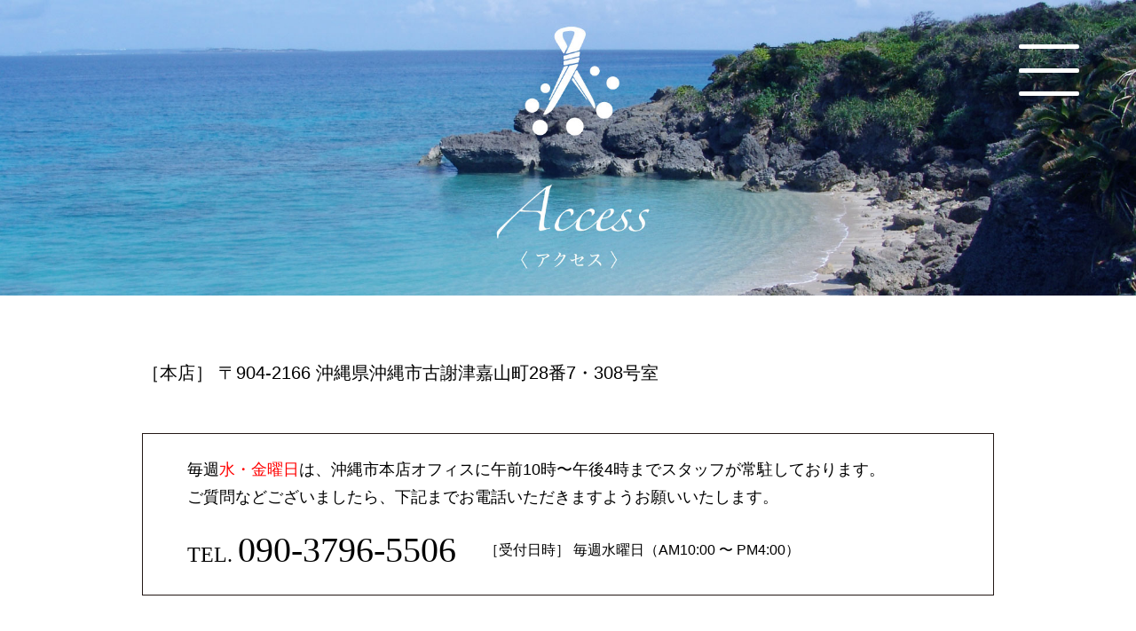

--- FILE ---
content_type: text/html; charset=UTF-8
request_url: http://tsunagu.ryukyu/access/
body_size: 4847
content:
<!DOCTYPE html>
<head>
<meta charset="utf-8">
<meta http-equiv="X-UA-Compatible" content="IE=edge">
<meta name="description" content="琉球スピリチュアルマネージメントオフィス つなぐは、 神事（かみごと）とお客さまの間をつなぐお仕事をさせていただいております。 感謝と報恩の気持ちでサポートいたします。">
<meta name="viewport" content="width=device-width, initial-scale=1, maximum-scale=1, user-scalable=no">
<meta name="format-detection" content="telephone=no">
<title>アクセス | 琉球スピリチュアルマネジメントオフィス「つなぐ」</title>
<link rel="shortcut icon" href="http://tsunagu.ryukyu/wp/wp-content/themes/tsunagu/img/favicon.ico">
<link rel="stylesheet" href="http://tsunagu.ryukyu/wp/wp-content/themes/tsunagu/style.css">
<link rel="stylesheet" href="http://tsunagu.ryukyu/wp/wp-content/themes/tsunagu/css/page.css?ver=2.0.1">
<script src="https://code.jquery.com/jquery-3.2.1.min.js" type="text/javascript"></script>
<script>
$(function() {
 // ①aタグをクリックし、href属性に # から始まるリンクが設定してあったら発動
 $('a[href^="#"]').click(function(){
  // ②クリックしたaタグのhref属性（リンク先URI）を取得し、変数に格納
  var href = $(this).attr('href');
  // ③上で取得した値が#か空白だったら'html'を、それ以外だったら先ほど取得したhref属性の値を変数に格納
  var target = $(href == '#' || href === '' ? 'html' : href);
  // ④変数targetのページトップからの位置を取得し、変数に格納
  var position = target.offset().top;
  // ⑤scrollTopに上で取得した位置を設定し、ヌルヌルとスクロールさせる
  $('html,body').animate({scrollTop : position}, 500);
  // ⑥a要素のデフォルトの機能を無効化する
  return false;
 });
});
</script>
<script>
$(function() {
    if (!isPhone())
        return;

    $('span[data-action=call]').each(function() {
        var $ele = $(this);
        $ele.wrap('<a href="tel:' + $ele.data('tel') + '"></a>');
    });
});

function isPhone() {
    return (navigator.userAgent.indexOf('iPhone') > 0 || navigator.userAgent.indexOf('Android') > 0);
}
</script>
<link rel="stylesheet" href="http://tsunagu.ryukyu/wp/wp-content/themes/tsunagu/js/slick.css">
<script src="http://ajax.googleapis.com/ajax/libs/jquery/2.1.0/jquery.min.js" type="text/javascript" ></script>
<script src="http://tsunagu.ryukyu/wp/wp-content/themes/tsunagu/js/slick.min.js"></script>
<script>
$(function(){
  $("#menu-g_nav").css("display","none");
  $(".menu-trigger").on("click", function() {
    $("#menu-g_nav").slideToggle(300);
    $(this).toggleClass("active");
    return false;
  });
});
</script>
<link href="https://use.fontawesome.com/releases/v5.0.6/css/all.css" rel="stylesheet">
<!--[if lt IE 9]>
	<script src="https://oss.maxcdn.com/html5shiv/3.7.2/html5shiv.min.js"></script>
	<script src="https://oss.maxcdn.com/respond/1.4.2/respond.min.js"></script>
<![endif]-->
<link rel='dns-prefetch' href='//s.w.org' />
		<script type="text/javascript">
			window._wpemojiSettings = {"baseUrl":"https:\/\/s.w.org\/images\/core\/emoji\/2.4\/72x72\/","ext":".png","svgUrl":"https:\/\/s.w.org\/images\/core\/emoji\/2.4\/svg\/","svgExt":".svg","source":{"concatemoji":"http:\/\/tsunagu.ryukyu\/wp\/wp-includes\/js\/wp-emoji-release.min.js?ver=4.9.4"}};
			!function(a,b,c){function d(a,b){var c=String.fromCharCode;l.clearRect(0,0,k.width,k.height),l.fillText(c.apply(this,a),0,0);var d=k.toDataURL();l.clearRect(0,0,k.width,k.height),l.fillText(c.apply(this,b),0,0);var e=k.toDataURL();return d===e}function e(a){var b;if(!l||!l.fillText)return!1;switch(l.textBaseline="top",l.font="600 32px Arial",a){case"flag":return!(b=d([55356,56826,55356,56819],[55356,56826,8203,55356,56819]))&&(b=d([55356,57332,56128,56423,56128,56418,56128,56421,56128,56430,56128,56423,56128,56447],[55356,57332,8203,56128,56423,8203,56128,56418,8203,56128,56421,8203,56128,56430,8203,56128,56423,8203,56128,56447]),!b);case"emoji":return b=d([55357,56692,8205,9792,65039],[55357,56692,8203,9792,65039]),!b}return!1}function f(a){var c=b.createElement("script");c.src=a,c.defer=c.type="text/javascript",b.getElementsByTagName("head")[0].appendChild(c)}var g,h,i,j,k=b.createElement("canvas"),l=k.getContext&&k.getContext("2d");for(j=Array("flag","emoji"),c.supports={everything:!0,everythingExceptFlag:!0},i=0;i<j.length;i++)c.supports[j[i]]=e(j[i]),c.supports.everything=c.supports.everything&&c.supports[j[i]],"flag"!==j[i]&&(c.supports.everythingExceptFlag=c.supports.everythingExceptFlag&&c.supports[j[i]]);c.supports.everythingExceptFlag=c.supports.everythingExceptFlag&&!c.supports.flag,c.DOMReady=!1,c.readyCallback=function(){c.DOMReady=!0},c.supports.everything||(h=function(){c.readyCallback()},b.addEventListener?(b.addEventListener("DOMContentLoaded",h,!1),a.addEventListener("load",h,!1)):(a.attachEvent("onload",h),b.attachEvent("onreadystatechange",function(){"complete"===b.readyState&&c.readyCallback()})),g=c.source||{},g.concatemoji?f(g.concatemoji):g.wpemoji&&g.twemoji&&(f(g.twemoji),f(g.wpemoji)))}(window,document,window._wpemojiSettings);
		</script>
		<style type="text/css">
img.wp-smiley,
img.emoji {
	display: inline !important;
	border: none !important;
	box-shadow: none !important;
	height: 1em !important;
	width: 1em !important;
	margin: 0 .07em !important;
	vertical-align: -0.1em !important;
	background: none !important;
	padding: 0 !important;
}
</style>
<script type='text/javascript' src='http://tsunagu.ryukyu/wp/wp-includes/js/jquery/jquery.js?ver=1.12.4'></script>
<script type='text/javascript' src='http://tsunagu.ryukyu/wp/wp-includes/js/jquery/jquery-migrate.min.js?ver=1.4.1'></script>
<link rel='https://api.w.org/' href='http://tsunagu.ryukyu/wp-json/' />
<link rel="EditURI" type="application/rsd+xml" title="RSD" href="http://tsunagu.ryukyu/wp/xmlrpc.php?rsd" />
<link rel="wlwmanifest" type="application/wlwmanifest+xml" href="http://tsunagu.ryukyu/wp/wp-includes/wlwmanifest.xml" /> 
<link rel="canonical" href="http://tsunagu.ryukyu/access/" />
<link rel='shortlink' href='http://tsunagu.ryukyu/?p=12' />
<link rel="alternate" type="application/json+oembed" href="http://tsunagu.ryukyu/wp-json/oembed/1.0/embed?url=http%3A%2F%2Ftsunagu.ryukyu%2Faccess%2F" />
<link rel="alternate" type="text/xml+oembed" href="http://tsunagu.ryukyu/wp-json/oembed/1.0/embed?url=http%3A%2F%2Ftsunagu.ryukyu%2Faccess%2F&#038;format=xml" />

<link rel="stylesheet" href="http://tsunagu.ryukyu/wp/wp-content/plugins/count-per-day/counter.css" type="text/css" />
<!-- Global site tag (gtag.js) - Google Analytics -->
<script async src="https://www.googletagmanager.com/gtag/js?id=UA-110924894-1"></script>
<script>
  window.dataLayer = window.dataLayer || [];
  function gtag(){dataLayer.push(arguments);}
  gtag('js', new Date());

  gtag('config', 'UA-110924894-1');
</script>
</head>
<body class="page-template-default page page-id-12">
<div id="wrapper" class="clearfix">
<header id="header">
  <a class="menu-trigger" href="#">
    <span></span>
     <span></span>
     <span></span>
  </a>
  <div class="menu-g_nav-container"><ul id="menu-g_nav" class="menu"><li id="menu-item-25" class="menu-item menu-item-type-custom menu-item-object-custom menu-item-home menu-item-25"><a href="http://tsunagu.ryukyu">Home | ホーム</a></li>
<li id="menu-item-23" class="menu-item menu-item-type-taxonomy menu-item-object-category menu-item-23"><a href="http://tsunagu.ryukyu/category/information/">Information | お知らせとご案内</a></li>
<li id="menu-item-22" class="menu-item menu-item-type-post_type menu-item-object-page menu-item-22"><a href="http://tsunagu.ryukyu/first/">First | はじめに</a></li>
<li id="menu-item-1158" class="menu-item menu-item-type-post_type menu-item-object-page menu-item-1158"><a href="http://tsunagu.ryukyu/service/">Service | お取り扱い一覧</a></li>
<li id="menu-item-20" class="menu-item menu-item-type-post_type menu-item-object-page menu-item-20"><a href="http://tsunagu.ryukyu/product/">Product | 商品一覧</a></li>
<li id="menu-item-19" class="menu-item menu-item-type-post_type menu-item-object-page menu-item-19"><a href="http://tsunagu.ryukyu/dictionary/">Dictionary | 神事辞典</a></li>
<li id="menu-item-18" class="menu-item menu-item-type-post_type menu-item-object-page current-menu-item page_item page-item-12 current_page_item menu-item-18"><a href="http://tsunagu.ryukyu/access/">Access | アクセス</a></li>
<li id="menu-item-24" class="menu-item menu-item-type-taxonomy menu-item-object-category menu-item-24"><a href="http://tsunagu.ryukyu/category/blog/">Blog | ブログ</a></li>
<li id="menu-item-17" class="menu-item menu-item-type-post_type menu-item-object-page menu-item-17"><a href="http://tsunagu.ryukyu/faq/">Q&#038;A | よくある質問</a></li>
</ul></div></header><!--/#header--><div id="main">
<div id="mv"></div>
<div class="post">
<h1>アクセス</h1>
<div class="inner">
<p class="address">［本店］ 〒904-2166  沖縄県沖縄市古謝津嘉山町28番7・308号室</p>
<div class="box">
<p>毎週<span>水・金曜日</span>は、沖縄市本店オフィスに午前10時〜午後4時までスタッフが常駐しております。<br />
ご質問などございましたら、下記までお電話いただきますようお願いいたします。</p>
<ul class="clearfix">
<li>TEL. <span data-action="call" data-tel="09037965506">090-3796-5506</span></li>
<li>［受付日時］ 毎週水曜日（AM10:00 〜 PM4:00）</li>
</div>
<p><iframe src="https://www.google.com/maps/embed?pb=!1m18!1m12!1m3!1d3575.4602545770713!2d127.82558305093234!3d26.343971590601264!2m3!1f0!2f0!3f0!3m2!1i1024!2i768!4f13.1!3m3!1m2!1s0x34e50e0a8c3ccd63%3A0x12518746fac39a6c!2z44CSOTA0LTIxNjYg5rKW57iE55yM5rKW57iE5biC5Y-k6Kyd5rSl5ZiJ5bGx55S677yS77yY4oiS77yXIOOCsOODrOODvOOCue-8ku-8kQ!5e0!3m2!1sja!2sjp!4v1516952435559" width="1280" height="720" frameborder="0" style="border:0" allowfullscreen></iframe>
</div>
</div><!-- /.post -->
</div><!--/#main-->
<footer id="footer">
<p class="top"><a href="#">TOP</a></p>
<div class="menu-f_nav-container"><ul id="menu-f_nav" class="menu"><li id="menu-item-30" class="menu-item menu-item-type-taxonomy menu-item-object-category menu-item-30"><a href="http://tsunagu.ryukyu/category/information/">お知らせとご案内</a></li>
<li id="menu-item-31" class="menu-item menu-item-type-post_type menu-item-object-page menu-item-31"><a href="http://tsunagu.ryukyu/first/">はじめに</a></li>
<li id="menu-item-1157" class="menu-item menu-item-type-post_type menu-item-object-page menu-item-1157"><a href="http://tsunagu.ryukyu/service/">お取り扱い一覧</a></li>
<li id="menu-item-33" class="menu-item menu-item-type-post_type menu-item-object-page menu-item-33"><a href="http://tsunagu.ryukyu/product/">商品一覧</a></li>
<li id="menu-item-34" class="menu-item menu-item-type-post_type menu-item-object-page menu-item-34"><a href="http://tsunagu.ryukyu/dictionary/">神事辞典</a></li>
<li id="menu-item-35" class="menu-item menu-item-type-post_type menu-item-object-page current-menu-item page_item page-item-12 current_page_item menu-item-35"><a href="http://tsunagu.ryukyu/access/">アクセス</a></li>
<li id="menu-item-36" class="menu-item menu-item-type-taxonomy menu-item-object-category menu-item-36"><a href="http://tsunagu.ryukyu/category/blog/">ブログ</a></li>
<li id="menu-item-37" class="menu-item menu-item-type-post_type menu-item-object-page menu-item-37"><a href="http://tsunagu.ryukyu/faq/">よくある質問</a></li>
</ul></div><div class="inner">
<h1 class="logo"><a href="http://tsunagu.ryukyu"><img src="http://tsunagu.ryukyu/wp/wp-content/themes/tsunagu/img/logo_footer.png" alt="琉球スピリチュアルマネージメントオフィス つなぐ" /></a></h1>
<p class="copy">Copyright &copy Ryukyu Spiritual Management Office TSUNAGU. All Rights Reserved.</p>
</div>
</footer>
</div><!--/#wrapper-->
<script type='text/javascript' src='http://tsunagu.ryukyu/wp/wp-includes/js/wp-embed.min.js?ver=4.9.4'></script>
</body>
</html>


--- FILE ---
content_type: text/css
request_url: http://tsunagu.ryukyu/wp/wp-content/themes/tsunagu/style.css
body_size: 2755
content:
@charset "UTF-8";
/*
Theme Name: tsunagu
Theme URI: http://tsunagu.ryukyu/
Description: 琉球スピリチュアルマネジメントオフィスつなぐのテーマ
Version: 1.0
Author: Caritas.Inc
Author URI: http://www.caritas-ad.co.jp/
*/
/*		[Reset(html5)]
-----------------------------------------------*/
html, body, div, span, object, iframe, h1, h2, h3, h4, h5, h6, p, blockquote, pre, abbr, address, cite, code, del, dfn, em, img, ins, kbd, q, samp, small, strong, sub, sup, var, b, i, dl, dt, dd, ol, ul, li, fieldset, form, label, legend, table, caption, tbody, tfoot, thead, tr, th, td, article, aside, canvas, details, figcaption, figure, footer, header, hgroup, menu, nav, section, summary, time, mark, audio, video {
  margin: 0;
  padding: 0;
  outline: 0;
  font-size: 100%;
  background: transparent; }

body {
  line-height: 1; }

article, aside, details, figcaption, figure, footer, header, hgroup, menu, nav, section {
  display: block; }

nav ul, ul {
  list-style: none; }

blockquote, q {
  quotes: none; }

blockquote:before, blockquote:after, q:before, q:after {
  content: '';
  content: none; }

a {
  margin: 0;
  padding: 0;
  font-size: 100%;
  vertical-align: baseline;
  background: transparent; }

/* change colours to suit your needs */
ins {
  background-color: #ff9;
  color: #000;
  text-decoration: none; }

/* change colours to suit your needs */
mark {
  background-color: #ff9;
  color: #000;
  font-style: italic;
  font-weight: bold; }

del {
  text-decoration: line-through; }

abbr[title], dfn[title] {
  border-bottom: 1px dotted;
  cursor: help; }

table {
  border-collapse: collapse;
  border-spacing: 0; }

/* change border colour to suit your needs */
hr {
  display: block;
  height: 1px;
  border: 0;
  border-top: 1px solid #cccccc;
  margin: 1em 0;
  padding: 0; }

input, select {
  vertical-align: middle; }

/*		[ General Setting]
-----------------------------------------------*/
body {
  font-family: Verdana, "游ゴシック", YuGothic, "ヒラギノ角ゴ ProN W3", "Hiragino Kaku Gothic ProN", "メイリオ", Meiryo, sans-serif;
  font-size: 14px; }

a {
  overflow: hidden;
  outline: none;
  text-decoration: none;
  color: #000; }
a:hover {
  opacity: 0.7; }

img {
  width: 100%;
  height: auto; }

/*		[Header]
-----------------------------------------------*/
#header {
  width: 100%;
  position: relative; }
#header .menu-trigger, #header .menu-trigger span {
  display: inline-block;
  transition: all .4s;
  box-sizing: border-box; }
#header .menu-trigger {
  width: 68px;
  height: 58px;
  position: absolute;
  right: 5%;
  top: 50px;
  z-index: 10; }
#header .menu-trigger span {
  position: absolute;
  right: 0;
  width: 100%;
  height: 5px;
  background: #fff;
  border-radius: 5px; }
#header .menu-trigger span:nth-of-type(1) {
  top: 0; }
#header .menu-trigger span:nth-of-type(2) {
  top: 26.5px; }
#header .menu-trigger span:nth-of-type(3) {
  bottom: 0; }
#header .menu-trigger.active span:nth-of-type(1) {
  -webkit-transform: translateY(26px) rotate(-45deg);
  transform: translateY(26px) rotate(-45deg); }
#header .menu-trigger.active span:nth-of-type(2) {
  left: 50%;
  opacity: 0;
  -webkit-animation: active-menu-bar02 .8s forwards;
  animation: active-menu-bar02 .8s forwards; }
#header .menu-trigger.active span:nth-of-type(3) {
  -webkit-transform: translateY(-26px) rotate(45deg);
  transform: translateY(-26px) rotate(45deg); }
@-webkit-keyframes active-menu-bar02 {
  100% {
    height: 0; } }
@keyframes active-menu-bar02 {
  100% {
    height: 0; } }
#header .menu-g_nav-container {
  background: #7acdea;
  width: 100%;
  position: absolute;
  left: 0;
  top: 0;
  z-index: 9; }
#header .menu-g_nav-container #menu-g_nav {
  background: url(img/bg_gnav.png) no-repeat 20% 0;
  margin: 100px 0 200px; }
#header .menu-g_nav-container #menu-g_nav li {
  font-size: 1.375rem;
  font-family: "Times New Roman", "游明朝", YuMincho, "ヒラギノ明朝 ProN W3", "Hiragino Mincho ProN", "メイリオ", Meiryo, serif;
  text-align: center;
  line-height: 3; }

@media (max-width: 991px) {
  #header .menu-g_nav-container #menu-g_nav {
    background: url(img/bg_gnav.png) no-repeat 10% 0; } }
@media (max-width: 767px) {
  #header .menu-trigger {
    width: 46px;
    height: 38px;
    position: absolute;
    right: 5%;
    top: 20px;
    z-index: 10; }
  #header .menu-trigger span:nth-of-type(2) {
    top: 15.5px; }
  #header .menu-trigger.active span:nth-of-type(1) {
    -webkit-transform: translateY(16px) rotate(-45deg);
    transform: translateY(16px) rotate(-45deg); }
  #header .menu-trigger.active span:nth-of-type(3) {
    -webkit-transform: translateY(-16px) rotate(45deg);
    transform: translateY(-16px) rotate(45deg); }
  #header .menu-g_nav-container #menu-g_nav {
    background: url(img/bg_gnav.png) no-repeat 5% 0/100px auto;
    margin: 50px auto; }
  #header .menu-g_nav-container #menu-g_nav li {
    font-size: 1.125rem; } }
/*		[Footer]
-----------------------------------------------*/
#footer {
  position: relative;
  padding-top: 10vw; }
#footer .top a {
  display: block;
  background: url(img/top.png) no-repeat 0 0;
  width: 152px;
  height: 153px;
  position: absolute;
  left: calc(50% - 76px);
  top: -77px;
  text-indent: -9999px; }
#footer .menu-f_nav-container {
  border-top: solid 1px #b3b3b3;
  border-bottom: solid 1px #b3b3b3; }
#footer .menu-f_nav-container #menu-f_nav {
  width: 96%;
  max-width: 1260px;
  margin: 30px auto;
  display: flex;
  justify-content: space-around; }
#footer .menu-f_nav-container #menu-f_nav li {
  font-size: 1rem;
  font-family: "Times New Roman", "游明朝", YuMincho, "ヒラギノ明朝 ProN W3", "Hiragino Mincho ProN", "メイリオ", Meiryo, serif; }
#footer .logo {
  width: 80%;
  max-width: 564px;
  margin: 45px auto 90px; }
#footer .copy {
  background: #e6e6e6;
  padding: 0 2%;
  font-size: .75rem;
  line-height: 2;
  text-align: center; }

@media (max-width: 767px) {
  #footer .top a {
    background-size: 100%;
    width: 76px;
    height: 77px;
    left: calc(50% - 38px);
    top: -38px; }
  #footer .menu-f_nav-container {
    display: none; }
  #footer .logo {
    margin: 30px auto; }
  #footer .copy {
    font-size: .625rem; } }
/*		[Clearfix]
-----------------------------------------------*/
.clearfix {
  display: inline-block; }
.clearfix:after {
  content: ".";
  display: block;
  height: 0;
  clear: both;
  visibility: hidden;
  font-size: 0; }

/* Hides from IE Mac */
* html .clearfix {
  height: 1%; }

.clearfix {
  display: block; }

/* End Hack */
.clear {
  clear: both; }


.hit-counter-max {
	width: 160px;
	position: absolute;
	left: 10px;
	top: 10px;
	}

.hit-counter-max img {
	width: 20px;
	}



/*Follow Me*/
/* 全体 */
.followme{
	padding:8px 0;
	color:#000;/* 「Follow me」の文字の色 */
	background:#fff;/* 全体背景の色 */
	font-family: Quicksand;
}
/* ボタン全体 */
.flowbtn8:before{
	display:none;	
}	
.flowbtn8{
	color:#000!important;/* 文字の色 */
	border:solid 1px #000;/* 枠線の色 */
	background:none;/* 背景なし */
	border-radius:50%;
	position:relative;
	display:inline-block;
	width:40px;
	height:40px;
	font-size:20px;
	vertical-align:middle;
	text-decoration:none;
	transition:.5s;
	margin:10px;
}
/* 全体ボタンマウスホバー時 */
.flowbtn8:hover{
	color:#fff!important;/* 文字の色 */
	border:solid 1px #000;/* 枠線の色 */
	background:#000!important;/* 背景の色 */
	-webkit-transform:translateY(-5px);
	-ms-transform:translateY(-5px);
	transform:translateY(-5px);
}
/* ボタン全体の位置 */
.snsbtniti{
	display:flex;
	flex-flow:row wrap;
	justify-content:center;
}
.widget ul{
	margin: -5pt 0 0 0;
}

--- FILE ---
content_type: text/css
request_url: http://tsunagu.ryukyu/wp/wp-content/themes/tsunagu/css/page.css?ver=2.0.1
body_size: 2634
content:
@charset "UTF-8";
/*		page.css
-----------------------------------------------*/
#main {
  padding-bottom: 140px; }
#main #mv {
  height: 26vw; }
#main .post {
  padding-top: 70px; }
#main .post p {
  font-size: 1rem;
  line-height: 1.75; }
#main .post .inner {
  width: 96%;
  max-width: 1260px; 
 margin: 0 auto; }
#main .post li {
  list-style: none; }

@media (max-width: 767px) {
  #main {
    padding-bottom: 70px; }
  #main .post {
    padding-top: 40px; } }
/*		[はじめに]
-----------------------------------------------*/
.page-id-4 #main #mv {
  background: url(../img/first/mv.jpg) no-repeat 0 0/100%; }
.page-id-4 #main .post {
  width: 100%;
  padding-bottom: 100px;
  border-bottom: solid 1px #231815; }
.page-id-4 #main .post h1 {
  display: none; }
.page-id-4 #main .post .inner {
  width: 96%;
  max-width: 1260px;
  margin: 0 auto; }
.page-id-4 #main .post .inner p {
  max-width: 960px;
  margin: 0 auto;
  font-size: 1.125rem;
  line-height: 1.75; }
.page-id-4 #main .post .inner:first-of-type {
  border-bottom: dotted 1px #231815; }
.page-id-4 #main .post .inner:first-of-type p {
  margin-bottom: 2rem; }
.page-id-4 #main .post .inner h2 {
  max-width: 960px;
  margin: 50px auto;
  font-size: 1.25rem;
  font-family: "Times New Roman", "游明朝", YuMincho, "ヒラギノ明朝 ProN W3", "Hiragino Mincho ProN", "メイリオ", Meiryo, serif;
  line-height: 1.75; }
.page-id-4 #main .post .inner img {
  display: block;
  max-width: 948px;
  margin: 0 auto; }
.page-id-4 #main .post .inner .name {
  display: flex;
  max-width: 720px;
  margin: 25px auto 50px; }
.page-id-4 #main .post .inner .name dl {
  width: 50%;
  padding-left: 80px;
  box-sizing: border-box;
  font-family: "Times New Roman", "游明朝", YuMincho, "ヒラギノ明朝 ProN W3", "Hiragino Mincho ProN", "メイリオ", Meiryo, serif; }
.page-id-4 #main .post .inner .name dl dt {
  margin-bottom: 20px;
  font-size: 1.125rem; }
.page-id-4 #main .post .inner .name dl dt span {
  margin-left: 1rem; }
.page-id-4 #main .post .inner .name dl dd {
  font-size: 1.5rem; }
.page-id-4 #main .post .inner .name dl dd span {
  font-size: .875rem; }

@media (max-width: 767px) {
  .page-id-4 #main .post {
    padding-bottom: 50px; }
  .page-id-4 #main .post .inner h2 br {
    display: none; }
  .page-id-4 #main .post .inner .name {
    display: block; }
  .page-id-4 #main .post .inner .name dl {
    width: 100%;
    margin-bottom: 30px;
    padding: 0; }
  .page-id-4 #main .post .inner .name dl dt {
    margin-bottom: 10px; }
  .page-id-4 #main .post .inner:last-of-type p:last-of-type br:nth-of-type(2) {
    display: none; } }
/*		[カウンセリングご予約フォーム]
-----------------------------------------------*/
.page-id-28 #header {
  background: #edecd9;
  height: 80px; }
.page-id-28 #header .menu-trigger {
  top: 10px; }
.page-id-28 #main #mv {
  display: none; }
.page-id-28 #main .post h1 {
  background: url(../img/form/title.png) no-repeat 0 0/100%;
  width: 80%;
  max-width: 506px;
  height: 8vw;
  max-height: 44px;
  margin: 0 auto 50px;
  text-indent: -9999px; }
.page-id-28 #main .post .inner {
  max-width: 980px; }
.page-id-28 #main .post .inner .mw_wp_form_input dl {
  width: 100%;
  display: flex; }
.page-id-28 #main .post .inner .mw_wp_form_input dl:first-of-type dt, .page-id-28 #main .post .inner .mw_wp_form_input dl:first-of-type dd {
  border-top: solid 1px #000; }
.page-id-28 #main .post .inner .mw_wp_form_input dl dt {
  background: #e6e6e6;
  width: 180px;
  padding: 1rem 0;
  border-right: solid 1px #000;
  border-bottom: solid 1px #000;
  border-left: solid 1px #000;
  box-sizing: border-box;
  text-align: center; }
.page-id-28 #main .post .inner .mw_wp_form_input dl dd {
  width: calc(100% - 180px);
  padding: 8px 10px 0 10px;
  border-right: solid 1px #000;
  border-bottom: solid 1px #000;
  box-sizing: border-box; }
.page-id-28 #main .post .inner .mw_wp_form_input dl dd p {
  float: left; }
.page-id-28 #main .post .inner .mw_wp_form_input dl dd p.required {
  color: #f00;
  font-size: .875rem;
  font-weight: bold;
  margin: 5px 10px 0 0; }
.page-id-28 #main .post .inner .mw_wp_form_input dl dd input {
  font-size: 1rem; }
.page-id-28 #main .post .inner .mw_wp_form_input #box2 {
  margin: 35px 0 50px; }
.page-id-28 #main .post .inner .mw_wp_form_input #box2 dl dt:last-of-type {
  border-left: none; }
.page-id-28 #main .post .inner .mw_wp_form_input #box2 dl dd {
  width: calc(50% - 180px); }
.page-id-28 #main .post .inner .mw_wp_form_input p span {
  color: #f00; }
.page-id-28 #main .post .inner .mw_wp_form_input .send {
  display: block;
  background: #fff;
  width: 300px;
  margin: 60px auto 30px;
  padding: 20px 0;
  box-sizing: border-box;
  border: solid 1px #d4145a;
  border-radius: 20px;
  color: #d4145a;
  font-size: 1.5rem; }
.page-id-28 #main .post .inner .mw_wp_form_input .send:hover {
  cursor: pointer;
  opacity: 0.7; }
.page-id-28 #main .post .inner .mw_wp_form_input .privacy {
  text-align: center; }
.page-id-28 #main .post .inner .mw_wp_form_complete h2 {
  margin-bottom: 30px;
  font-size: 2rem;
  font-family: "Times New Roman", "游明朝", YuMincho, "ヒラギノ明朝 ProN W3", "Hiragino Mincho ProN", "メイリオ", Meiryo, serif;
  text-align: center; }
.page-id-28 #main .post .inner .mw_wp_form_complete ol {
  margin: 40px 0; }
.page-id-28 #main .post .inner .mw_wp_form_complete ol li {
  margin-bottom: 1rem;
  font-size: 1rem;
  line-height: 1.5; }
.page-id-28 #main .post .inner .mw_wp_form_complete ol li span:not(.red) {
  display: block;
  font-size: 1.125rem;
  font-weight: bold; }
.page-id-28 #main .post .inner .mw_wp_form_complete ol li span.red {
  color: #f00; }

@media (max-width: 991px) {
  .page-id-28 #main .post .mw_wp_form_input #box2 dl dt {
    width: 80px;
    padding: 1rem 10px; }
  .page-id-28 #main .post .mw_wp_form_input #box2 dl dt:last-of-type {
    border-left: none; }
  .page-id-28 #main .post .mw_wp_form_input #box2 dl dd {
    width: calc(50% - 80px); } }
@media (max-width: 767px) {
  .page-id-28 #main .post .inner .mw_wp_form_input dl dt {
    width: 120px;
    padding: 1rem 10px;
    font-size: .75rem;
    line-height: 1.5; }
  .page-id-28 #main .post .inner .mw_wp_form_input dl dd {
    width: calc(100% - 120px);
    padding: 8px 10px;
    font-size: .75rem; }
  .page-id-28 #main .post .inner .mw_wp_form_input dl dd p {
    float: none;
    width: 100%; }
  .page-id-28 #main .post .inner .mw_wp_form_input dl dd p.required {
    margin: 0;
    font-size: .75rem; }
  .page-id-28 #main .post .inner .mw_wp_form_input dl dd input {
    width: 90%; }
  .page-id-28 #main .post .inner .mw_wp_form_input #box2 dl dt {
    width: 60px; }
  .page-id-28 #main .post .inner .mw_wp_form_input #box2 dl dd {
    width: calc(50% - 60px); }
  .page-id-28 #main .post .inner .mw_wp_form_input #box2 dl dd:last-of-type {
    padding-top: 22px; }
  .page-id-28 #main .post .inner .mw_wp_form_input #box2 dl input {
    width: auto; } }
/*		[プライバシーポリシー]
-----------------------------------------------*/
.page-id-79 #header {
  background: #edecd9;
  height: 80px; }
.page-id-79 #header .menu-trigger {
  top: 10px; }
.page-id-79 #main #mv {
  display: none; }
.page-id-79 #main .post h1 {
  margin-bottom: 60px;
  font-size: 1.625rem;
  font-family: "Times New Roman", "游明朝", YuMincho, "ヒラギノ明朝 ProN W3", "Hiragino Mincho ProN", "メイリオ", Meiryo, serif;
  font-weight: normal;
  text-align: center;
  line-height: 1.5; }
.page-id-79 #main .post dl {
  margin: 40px 0; }
.page-id-79 #main .post dl dt {
  font-size: 1rem;
  font-weight: bold;
  line-height: 2; }
.page-id-79 #main .post dl dd {
  font-size: 1rem;
  line-height: 1.5; }
.page-id-79 #main .post dl dd ol {
  margin-top: 20px;
  list-style-position: inside; }

/*		[アクセス]
-----------------------------------------------*/
.page-id-12 #main #mv {
  background: url(../img/access/mv.jpg) no-repeat 0 0/100%; }
.page-id-12 #main .post {
  width: 100%;
  padding-bottom: 100px;
  border-bottom: solid 1px #231815; }
.page-id-12 #main .post h1 {
  display: none; }
.page-id-12 #main .post .inner {
  width: 96%;
  max-width: 1260px;
  margin: 0 auto; }
.page-id-12 #main .post .inner .address {
  max-width: 960px;
  margin: 0 auto;
  font-size: 1.25rem; }
.page-id-12 #main .post .inner .box {
  max-width: 960px;
  margin: 50px auto;
  padding: 25px 50px;
  border: solid 1px #231815;
  box-sizing: border-box; }
.page-id-12 #main .post .inner .box p {
  font-size: 1.125rem;
  line-height: 1.75; }
.page-id-12 #main .post .inner .box p span {
  color: #f00; }
.page-id-12 #main .post .inner .box ul {
  margin-top: 24px; }
.page-id-12 #main .post .inner .box ul li {
  float: left;
  font-size: 1rem;
  line-height: 40px; }
.page-id-12 #main .post .inner .box ul li:first-of-type {
 margin-right: 32px;
  font-size: 1.5rem;
  font-family: "Times New Roman", "游明朝", YuMincho, "ヒラギノ明朝 ProN W3", "Hiragino Mincho ProN", "メイリオ", Meiryo, serif; }
.page-id-12 #main .post .inner .box ul li:first-of-type span {
  font-size: 2.5rem; }
.page-id-12 #main .post .inner iframe {
  width: 100%; }

@media (max-width: 767px) {
  .page-id-12 #main .post {
    padding-bottom: 50px; }
  .page-id-12 #main .post .inner .address {
    font-size: 1.125rem; }
  .page-id-12 #main .post .inner .box {
    padding: 25px; }
  .page-id-12 #main .post .inner .box p {
    font-size: 1rem; }
  .page-id-12 #main .post .inner .box ul li {
    float: none;
    line-height: 1.5; }
  .page-id-12 #main .post .inner .box ul li:first-of-type {
    margin-right: 0; }
  .page-id-12 #main .post .inner .box ul li:first-of-type span {
    font-size: 2rem; }
  .page-id-12 #main .post .inner iframe {
    height: 360px; } }
/*		[よくある質問]
-----------------------------------------------*/
.page-id-14 #main #mv {
  background: url(../img/qa/mv.jpg) no-repeat 0 0/100%; }
.page-id-14 #main .post {
  width: 100%;
  padding-bottom: 100px;
  border-bottom: solid 1px #231815; }
.page-id-14 #main .post h1 {
  display: none; }
.page-id-14 #main .post .box {
  width: 100%; }
.page-id-14 #main .post .box .inner {
  max-width: 980px;
  margin: 0 auto;
  box-sizing: border-box; }
.page-id-14 #main .post .box .inner h2 {
  margin-bottom: 36px;
  box-sizing: border-box;
  font-size: 1.5rem; }
.page-id-14 #main .post .box:first-of-type .inner {
  padding-bottom: 50px; }
.page-id-14 #main .post .box:first-of-type .inner p {
  font-size: 1.25rem;
  font-family: "Times New Roman", "游明朝", YuMincho, "ヒラギノ明朝 ProN W3", "Hiragino Mincho ProN", "メイリオ", Meiryo, serif;
  line-height: 1.75;
  text-align: center; }
.page-id-14 #main .post .box:last-of-type {
  border-top: solid 1px #231815; }
.page-id-14 #main .post .box:last-of-type .inner {
  padding-top: 50px; }
.page-id-14 #main .post .box:last-of-type .inner:first-of-type h2 {
  background: url(../img/qa/icon_title1.png) no-repeat 0 0;
  height: 65px;
  padding: 28px 0 0 82px;
  color: #662d91; }
.page-id-14 #main .post .box:last-of-type .inner:last-of-type h2 {
  background: url(../img/qa/icon_title2.png) no-repeat 0 0;
  height: 50px;
  padding: 10px 0 0 85px;
  color: #484e96; }
.page-id-14 #main .post .box:last-of-type .inner dl {
  margin-bottom: 2rem; }
.page-id-14 #main .post .box:last-of-type .inner dl dt {
  margin-bottom: 1rem;
  font-size: 1.125rem; }
.page-id-14 #main .post .box:last-of-type .inner dl dd {
  font-size: 1rem;
  line-height: 1.75; }
.page-id-14 #main .post .box:last-of-type .inner dl dd h3 {
  font-weight: normal; }
.page-id-14 #main .post .box:last-of-type .inner dl dd p {
  margin-bottom: 1.5rem; }
.page-id-14 #main .post .box:last-of-type .inner dl dd ol li {
  margin-bottom: 1.5rem;
  padding-left: 2rem;
  text-indent: -2.625rem; }

@media (max-width: 767px) {
  .page-id-14 #main .post .box:first-of-type .inner p {
    font-size: 1rem;
    text-align: left; }
  .page-id-14 #main .post .box:last-of-type .inner h2 {
    font-size: 1.25rem;
    line-height: 1.5; }
  .page-id-14 #main .post .box:last-of-type .inner:first-of-type h2 {
    padding-top: 5px; }
  .page-id-14 #main .post .box:last-of-type .inner:last-of-type h2 {
    padding-top: 5px; } }
